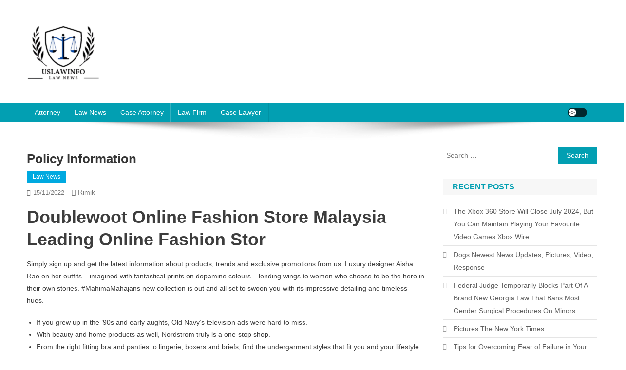

--- FILE ---
content_type: text/html; charset=UTF-8
request_url: http://uslawinfo.xyz/policy-information.html
body_size: 19650
content:
<!doctype html><html lang="en-US" prefix="og: https://ogp.me/ns#"><head><script data-no-optimize="1">var litespeed_docref=sessionStorage.getItem("litespeed_docref");litespeed_docref&&(Object.defineProperty(document,"referrer",{get:function(){return litespeed_docref}}),sessionStorage.removeItem("litespeed_docref"));</script> <meta charset="UTF-8"><meta name="viewport" content="width=device-width, initial-scale=1"><link rel="profile" href="http://gmpg.org/xfn/11"><title>Policy Information - UL</title><meta name="description" content="Simply sign up and get the latest information about products, trends and exclusive promotions from us. Luxury designer Aisha Rao on her outfits – imagined"/><meta name="robots" content="index, follow, max-snippet:-1, max-video-preview:-1, max-image-preview:large"/><link rel="canonical" href="https://uslawinfo.xyz/policy-information.html" /><meta property="og:locale" content="en_US" /><meta property="og:type" content="article" /><meta property="og:title" content="Policy Information - UL" /><meta property="og:description" content="Simply sign up and get the latest information about products, trends and exclusive promotions from us. Luxury designer Aisha Rao on her outfits – imagined" /><meta property="og:url" content="https://uslawinfo.xyz/policy-information.html" /><meta property="og:site_name" content="UL" /><meta property="article:tag" content="information" /><meta property="article:tag" content="policy" /><meta property="article:section" content="Law News" /><meta property="article:published_time" content="2022-11-15T17:09:00+07:00" /><meta name="twitter:card" content="summary_large_image" /><meta name="twitter:title" content="Policy Information - UL" /><meta name="twitter:description" content="Simply sign up and get the latest information about products, trends and exclusive promotions from us. Luxury designer Aisha Rao on her outfits – imagined" /><meta name="twitter:label1" content="Written by" /><meta name="twitter:data1" content="rimik" /><meta name="twitter:label2" content="Time to read" /><meta name="twitter:data2" content="3 minutes" /> <script type="application/ld+json" class="rank-math-schema-pro">{"@context":"https://schema.org","@graph":[{"@type":["Person","Organization"],"@id":"https://uslawinfo.xyz/#person","name":"GH","logo":{"@type":"ImageObject","@id":"https://uslawinfo.xyz/#logo","url":"https://uslawinfo.xyz/wp-content/uploads/2024/08/cropped-Ungu_Creative_Toko_Pakaian_Logo-removebg-preview-150x131.png","contentUrl":"https://uslawinfo.xyz/wp-content/uploads/2024/08/cropped-Ungu_Creative_Toko_Pakaian_Logo-removebg-preview-150x131.png","caption":"GH","inLanguage":"en-US"},"image":{"@type":"ImageObject","@id":"https://uslawinfo.xyz/#logo","url":"https://uslawinfo.xyz/wp-content/uploads/2024/08/cropped-Ungu_Creative_Toko_Pakaian_Logo-removebg-preview-150x131.png","contentUrl":"https://uslawinfo.xyz/wp-content/uploads/2024/08/cropped-Ungu_Creative_Toko_Pakaian_Logo-removebg-preview-150x131.png","caption":"GH","inLanguage":"en-US"}},{"@type":"WebSite","@id":"https://uslawinfo.xyz/#website","url":"https://uslawinfo.xyz","name":"GH","publisher":{"@id":"https://uslawinfo.xyz/#person"},"inLanguage":"en-US"},{"@type":"BreadcrumbList","@id":"https://uslawinfo.xyz/policy-information.html#breadcrumb","itemListElement":[{"@type":"ListItem","position":"1","item":{"@id":"https://uslawinfo.xyz","name":"Home"}},{"@type":"ListItem","position":"2","item":{"@id":"https://uslawinfo.xyz/category/law-news","name":"Law News"}},{"@type":"ListItem","position":"3","item":{"@id":"https://uslawinfo.xyz/policy-information.html","name":"Policy Information"}}]},{"@type":"WebPage","@id":"https://uslawinfo.xyz/policy-information.html#webpage","url":"https://uslawinfo.xyz/policy-information.html","name":"Policy Information - UL","datePublished":"2022-11-15T17:09:00+07:00","dateModified":"2022-11-15T17:09:00+07:00","isPartOf":{"@id":"https://uslawinfo.xyz/#website"},"inLanguage":"en-US","breadcrumb":{"@id":"https://uslawinfo.xyz/policy-information.html#breadcrumb"}},{"@type":"Person","@id":"https://uslawinfo.xyz/author/rimik","name":"rimik","url":"https://uslawinfo.xyz/author/rimik","image":{"@type":"ImageObject","@id":"https://secure.gravatar.com/avatar/878a048e06d6d0503f84665fd4e01679193a59026490fe7af11df282fef1c053?s=96&amp;d=mm&amp;r=g","url":"https://secure.gravatar.com/avatar/878a048e06d6d0503f84665fd4e01679193a59026490fe7af11df282fef1c053?s=96&amp;d=mm&amp;r=g","caption":"rimik","inLanguage":"en-US"},"sameAs":["https://uslawinfo.xyz/"]},{"@type":"BlogPosting","headline":"Policy Information - UL","datePublished":"2022-11-15T17:09:00+07:00","dateModified":"2022-11-15T17:09:00+07:00","articleSection":"Law News","author":{"@id":"https://uslawinfo.xyz/author/rimik","name":"rimik"},"publisher":{"@id":"https://uslawinfo.xyz/#person"},"description":"Simply sign up and get the latest information about products, trends and exclusive promotions from us. Luxury designer Aisha Rao on her outfits \u2013 imagined","name":"Policy Information - UL","@id":"https://uslawinfo.xyz/policy-information.html#richSnippet","isPartOf":{"@id":"https://uslawinfo.xyz/policy-information.html#webpage"},"inLanguage":"en-US","mainEntityOfPage":{"@id":"https://uslawinfo.xyz/policy-information.html#webpage"}}]}</script> <link rel='dns-prefetch' href='//fonts.googleapis.com' /><link rel="alternate" type="application/rss+xml" title="UL &raquo; Feed" href="https://uslawinfo.xyz/feed" /><link rel="alternate" title="oEmbed (JSON)" type="application/json+oembed" href="https://uslawinfo.xyz/wp-json/oembed/1.0/embed?url=https%3A%2F%2Fuslawinfo.xyz%2Fpolicy-information.html" /><link rel="alternate" title="oEmbed (XML)" type="text/xml+oembed" href="https://uslawinfo.xyz/wp-json/oembed/1.0/embed?url=https%3A%2F%2Fuslawinfo.xyz%2Fpolicy-information.html&#038;format=xml" /><style id='wp-img-auto-sizes-contain-inline-css' type='text/css'>img:is([sizes=auto i],[sizes^="auto," i]){contain-intrinsic-size:3000px 1500px}
/*# sourceURL=wp-img-auto-sizes-contain-inline-css */</style><link data-optimized="2" rel="stylesheet" href="https://uslawinfo.xyz/wp-content/litespeed/css/febd1f705f45d9dabb40b3b339d7c934.css?ver=622a9" /><style id='wp-emoji-styles-inline-css' type='text/css'>img.wp-smiley, img.emoji {
		display: inline !important;
		border: none !important;
		box-shadow: none !important;
		height: 1em !important;
		width: 1em !important;
		margin: 0 0.07em !important;
		vertical-align: -0.1em !important;
		background: none !important;
		padding: 0 !important;
	}
/*# sourceURL=wp-emoji-styles-inline-css */</style><style id='wp-block-tag-cloud-inline-css' type='text/css'>.wp-block-tag-cloud{box-sizing:border-box}.wp-block-tag-cloud.aligncenter{justify-content:center;text-align:center}.wp-block-tag-cloud a{display:inline-block;margin-right:5px}.wp-block-tag-cloud span{display:inline-block;margin-left:5px;text-decoration:none}:root :where(.wp-block-tag-cloud.is-style-outline){display:flex;flex-wrap:wrap;gap:1ch}:root :where(.wp-block-tag-cloud.is-style-outline a){border:1px solid;font-size:unset!important;margin-right:0;padding:1ch 2ch;text-decoration:none!important}
/*# sourceURL=http://uslawinfo.xyz/wp-includes/blocks/tag-cloud/style.min.css */</style><style id='global-styles-inline-css' type='text/css'>:root{--wp--preset--aspect-ratio--square: 1;--wp--preset--aspect-ratio--4-3: 4/3;--wp--preset--aspect-ratio--3-4: 3/4;--wp--preset--aspect-ratio--3-2: 3/2;--wp--preset--aspect-ratio--2-3: 2/3;--wp--preset--aspect-ratio--16-9: 16/9;--wp--preset--aspect-ratio--9-16: 9/16;--wp--preset--color--black: #000000;--wp--preset--color--cyan-bluish-gray: #abb8c3;--wp--preset--color--white: #ffffff;--wp--preset--color--pale-pink: #f78da7;--wp--preset--color--vivid-red: #cf2e2e;--wp--preset--color--luminous-vivid-orange: #ff6900;--wp--preset--color--luminous-vivid-amber: #fcb900;--wp--preset--color--light-green-cyan: #7bdcb5;--wp--preset--color--vivid-green-cyan: #00d084;--wp--preset--color--pale-cyan-blue: #8ed1fc;--wp--preset--color--vivid-cyan-blue: #0693e3;--wp--preset--color--vivid-purple: #9b51e0;--wp--preset--gradient--vivid-cyan-blue-to-vivid-purple: linear-gradient(135deg,rgb(6,147,227) 0%,rgb(155,81,224) 100%);--wp--preset--gradient--light-green-cyan-to-vivid-green-cyan: linear-gradient(135deg,rgb(122,220,180) 0%,rgb(0,208,130) 100%);--wp--preset--gradient--luminous-vivid-amber-to-luminous-vivid-orange: linear-gradient(135deg,rgb(252,185,0) 0%,rgb(255,105,0) 100%);--wp--preset--gradient--luminous-vivid-orange-to-vivid-red: linear-gradient(135deg,rgb(255,105,0) 0%,rgb(207,46,46) 100%);--wp--preset--gradient--very-light-gray-to-cyan-bluish-gray: linear-gradient(135deg,rgb(238,238,238) 0%,rgb(169,184,195) 100%);--wp--preset--gradient--cool-to-warm-spectrum: linear-gradient(135deg,rgb(74,234,220) 0%,rgb(151,120,209) 20%,rgb(207,42,186) 40%,rgb(238,44,130) 60%,rgb(251,105,98) 80%,rgb(254,248,76) 100%);--wp--preset--gradient--blush-light-purple: linear-gradient(135deg,rgb(255,206,236) 0%,rgb(152,150,240) 100%);--wp--preset--gradient--blush-bordeaux: linear-gradient(135deg,rgb(254,205,165) 0%,rgb(254,45,45) 50%,rgb(107,0,62) 100%);--wp--preset--gradient--luminous-dusk: linear-gradient(135deg,rgb(255,203,112) 0%,rgb(199,81,192) 50%,rgb(65,88,208) 100%);--wp--preset--gradient--pale-ocean: linear-gradient(135deg,rgb(255,245,203) 0%,rgb(182,227,212) 50%,rgb(51,167,181) 100%);--wp--preset--gradient--electric-grass: linear-gradient(135deg,rgb(202,248,128) 0%,rgb(113,206,126) 100%);--wp--preset--gradient--midnight: linear-gradient(135deg,rgb(2,3,129) 0%,rgb(40,116,252) 100%);--wp--preset--font-size--small: 13px;--wp--preset--font-size--medium: 20px;--wp--preset--font-size--large: 36px;--wp--preset--font-size--x-large: 42px;--wp--preset--spacing--20: 0.44rem;--wp--preset--spacing--30: 0.67rem;--wp--preset--spacing--40: 1rem;--wp--preset--spacing--50: 1.5rem;--wp--preset--spacing--60: 2.25rem;--wp--preset--spacing--70: 3.38rem;--wp--preset--spacing--80: 5.06rem;--wp--preset--shadow--natural: 6px 6px 9px rgba(0, 0, 0, 0.2);--wp--preset--shadow--deep: 12px 12px 50px rgba(0, 0, 0, 0.4);--wp--preset--shadow--sharp: 6px 6px 0px rgba(0, 0, 0, 0.2);--wp--preset--shadow--outlined: 6px 6px 0px -3px rgb(255, 255, 255), 6px 6px rgb(0, 0, 0);--wp--preset--shadow--crisp: 6px 6px 0px rgb(0, 0, 0);}:where(.is-layout-flex){gap: 0.5em;}:where(.is-layout-grid){gap: 0.5em;}body .is-layout-flex{display: flex;}.is-layout-flex{flex-wrap: wrap;align-items: center;}.is-layout-flex > :is(*, div){margin: 0;}body .is-layout-grid{display: grid;}.is-layout-grid > :is(*, div){margin: 0;}:where(.wp-block-columns.is-layout-flex){gap: 2em;}:where(.wp-block-columns.is-layout-grid){gap: 2em;}:where(.wp-block-post-template.is-layout-flex){gap: 1.25em;}:where(.wp-block-post-template.is-layout-grid){gap: 1.25em;}.has-black-color{color: var(--wp--preset--color--black) !important;}.has-cyan-bluish-gray-color{color: var(--wp--preset--color--cyan-bluish-gray) !important;}.has-white-color{color: var(--wp--preset--color--white) !important;}.has-pale-pink-color{color: var(--wp--preset--color--pale-pink) !important;}.has-vivid-red-color{color: var(--wp--preset--color--vivid-red) !important;}.has-luminous-vivid-orange-color{color: var(--wp--preset--color--luminous-vivid-orange) !important;}.has-luminous-vivid-amber-color{color: var(--wp--preset--color--luminous-vivid-amber) !important;}.has-light-green-cyan-color{color: var(--wp--preset--color--light-green-cyan) !important;}.has-vivid-green-cyan-color{color: var(--wp--preset--color--vivid-green-cyan) !important;}.has-pale-cyan-blue-color{color: var(--wp--preset--color--pale-cyan-blue) !important;}.has-vivid-cyan-blue-color{color: var(--wp--preset--color--vivid-cyan-blue) !important;}.has-vivid-purple-color{color: var(--wp--preset--color--vivid-purple) !important;}.has-black-background-color{background-color: var(--wp--preset--color--black) !important;}.has-cyan-bluish-gray-background-color{background-color: var(--wp--preset--color--cyan-bluish-gray) !important;}.has-white-background-color{background-color: var(--wp--preset--color--white) !important;}.has-pale-pink-background-color{background-color: var(--wp--preset--color--pale-pink) !important;}.has-vivid-red-background-color{background-color: var(--wp--preset--color--vivid-red) !important;}.has-luminous-vivid-orange-background-color{background-color: var(--wp--preset--color--luminous-vivid-orange) !important;}.has-luminous-vivid-amber-background-color{background-color: var(--wp--preset--color--luminous-vivid-amber) !important;}.has-light-green-cyan-background-color{background-color: var(--wp--preset--color--light-green-cyan) !important;}.has-vivid-green-cyan-background-color{background-color: var(--wp--preset--color--vivid-green-cyan) !important;}.has-pale-cyan-blue-background-color{background-color: var(--wp--preset--color--pale-cyan-blue) !important;}.has-vivid-cyan-blue-background-color{background-color: var(--wp--preset--color--vivid-cyan-blue) !important;}.has-vivid-purple-background-color{background-color: var(--wp--preset--color--vivid-purple) !important;}.has-black-border-color{border-color: var(--wp--preset--color--black) !important;}.has-cyan-bluish-gray-border-color{border-color: var(--wp--preset--color--cyan-bluish-gray) !important;}.has-white-border-color{border-color: var(--wp--preset--color--white) !important;}.has-pale-pink-border-color{border-color: var(--wp--preset--color--pale-pink) !important;}.has-vivid-red-border-color{border-color: var(--wp--preset--color--vivid-red) !important;}.has-luminous-vivid-orange-border-color{border-color: var(--wp--preset--color--luminous-vivid-orange) !important;}.has-luminous-vivid-amber-border-color{border-color: var(--wp--preset--color--luminous-vivid-amber) !important;}.has-light-green-cyan-border-color{border-color: var(--wp--preset--color--light-green-cyan) !important;}.has-vivid-green-cyan-border-color{border-color: var(--wp--preset--color--vivid-green-cyan) !important;}.has-pale-cyan-blue-border-color{border-color: var(--wp--preset--color--pale-cyan-blue) !important;}.has-vivid-cyan-blue-border-color{border-color: var(--wp--preset--color--vivid-cyan-blue) !important;}.has-vivid-purple-border-color{border-color: var(--wp--preset--color--vivid-purple) !important;}.has-vivid-cyan-blue-to-vivid-purple-gradient-background{background: var(--wp--preset--gradient--vivid-cyan-blue-to-vivid-purple) !important;}.has-light-green-cyan-to-vivid-green-cyan-gradient-background{background: var(--wp--preset--gradient--light-green-cyan-to-vivid-green-cyan) !important;}.has-luminous-vivid-amber-to-luminous-vivid-orange-gradient-background{background: var(--wp--preset--gradient--luminous-vivid-amber-to-luminous-vivid-orange) !important;}.has-luminous-vivid-orange-to-vivid-red-gradient-background{background: var(--wp--preset--gradient--luminous-vivid-orange-to-vivid-red) !important;}.has-very-light-gray-to-cyan-bluish-gray-gradient-background{background: var(--wp--preset--gradient--very-light-gray-to-cyan-bluish-gray) !important;}.has-cool-to-warm-spectrum-gradient-background{background: var(--wp--preset--gradient--cool-to-warm-spectrum) !important;}.has-blush-light-purple-gradient-background{background: var(--wp--preset--gradient--blush-light-purple) !important;}.has-blush-bordeaux-gradient-background{background: var(--wp--preset--gradient--blush-bordeaux) !important;}.has-luminous-dusk-gradient-background{background: var(--wp--preset--gradient--luminous-dusk) !important;}.has-pale-ocean-gradient-background{background: var(--wp--preset--gradient--pale-ocean) !important;}.has-electric-grass-gradient-background{background: var(--wp--preset--gradient--electric-grass) !important;}.has-midnight-gradient-background{background: var(--wp--preset--gradient--midnight) !important;}.has-small-font-size{font-size: var(--wp--preset--font-size--small) !important;}.has-medium-font-size{font-size: var(--wp--preset--font-size--medium) !important;}.has-large-font-size{font-size: var(--wp--preset--font-size--large) !important;}.has-x-large-font-size{font-size: var(--wp--preset--font-size--x-large) !important;}
/*# sourceURL=global-styles-inline-css */</style><style id='classic-theme-styles-inline-css' type='text/css'>/*! This file is auto-generated */
.wp-block-button__link{color:#fff;background-color:#32373c;border-radius:9999px;box-shadow:none;text-decoration:none;padding:calc(.667em + 2px) calc(1.333em + 2px);font-size:1.125em}.wp-block-file__button{background:#32373c;color:#fff;text-decoration:none}
/*# sourceURL=/wp-includes/css/classic-themes.min.css */</style> <script type="litespeed/javascript" data-src="http://uslawinfo.xyz/wp-includes/js/jquery/jquery.min.js?ver=3.7.1" id="jquery-core-js"></script> <link rel="https://api.w.org/" href="https://uslawinfo.xyz/wp-json/" /><link rel="alternate" title="JSON" type="application/json" href="https://uslawinfo.xyz/wp-json/wp/v2/posts/32856" /><link rel="EditURI" type="application/rsd+xml" title="RSD" href="https://uslawinfo.xyz/xmlrpc.php?rsd" /><meta name="generator" content="WordPress 6.9" /><link rel='shortlink' href='https://uslawinfo.xyz/?p=32856' /><link rel='dns-prefetch' href='https://i0.wp.com/'><link rel='preconnect' href='https://i0.wp.com/' crossorigin><link rel='dns-prefetch' href='https://i1.wp.com/'><link rel='preconnect' href='https://i1.wp.com/' crossorigin><link rel='dns-prefetch' href='https://i2.wp.com/'><link rel='preconnect' href='https://i2.wp.com/' crossorigin><link rel='dns-prefetch' href='https://i3.wp.com/'><link rel='preconnect' href='https://i3.wp.com/' crossorigin><link rel="icon" href="https://uslawinfo.xyz/wp-content/uploads/2024/08/cropped-Ungu_Creative_Toko_Pakaian_Logo-removebg-preview-150x131.png" sizes="32x32" /><link rel="icon" href="https://uslawinfo.xyz/wp-content/uploads/2024/08/cropped-Ungu_Creative_Toko_Pakaian_Logo-removebg-preview.png" sizes="192x192" /><link rel="apple-touch-icon" href="https://uslawinfo.xyz/wp-content/uploads/2024/08/cropped-Ungu_Creative_Toko_Pakaian_Logo-removebg-preview.png" /><meta name="msapplication-TileImage" content="https://uslawinfo.xyz/wp-content/uploads/2024/08/cropped-Ungu_Creative_Toko_Pakaian_Logo-removebg-preview.png" />
<style type="text/css">.category-button.np-cat-68 a{background:#00a9e0}.category-button.np-cat-68 a:hover{background:#0077ae}.np-block-title .np-cat-68{color:#00a9e0}.category-button.np-cat-671 a{background:#00a9e0}.category-button.np-cat-671 a:hover{background:#0077ae}.np-block-title .np-cat-671{color:#00a9e0}.category-button.np-cat-1079 a{background:#00a9e0}.category-button.np-cat-1079 a:hover{background:#0077ae}.np-block-title .np-cat-1079{color:#00a9e0}.category-button.np-cat-1962 a{background:#00a9e0}.category-button.np-cat-1962 a:hover{background:#0077ae}.np-block-title .np-cat-1962{color:#00a9e0}.category-button.np-cat-759 a{background:#00a9e0}.category-button.np-cat-759 a:hover{background:#0077ae}.np-block-title .np-cat-759{color:#00a9e0}.category-button.np-cat-148 a{background:#00a9e0}.category-button.np-cat-148 a:hover{background:#0077ae}.np-block-title .np-cat-148{color:#00a9e0}.category-button.np-cat-1704 a{background:#00a9e0}.category-button.np-cat-1704 a:hover{background:#0077ae}.np-block-title .np-cat-1704{color:#00a9e0}.category-button.np-cat-158 a{background:#00a9e0}.category-button.np-cat-158 a:hover{background:#0077ae}.np-block-title .np-cat-158{color:#00a9e0}.navigation .nav-links a,.bttn,button,input[type='button'],input[type='reset'],input[type='submit'],.navigation .nav-links a:hover,.bttn:hover,button,input[type='button']:hover,input[type='reset']:hover,input[type='submit']:hover,.widget_search .search-submit,.edit-link .post-edit-link,.reply .comment-reply-link,.np-top-header-wrap,.np-header-menu-wrapper,#site-navigation ul.sub-menu,#site-navigation ul.children,.np-header-menu-wrapper::before,.np-header-menu-wrapper::after,.np-header-search-wrapper .search-form-main .search-submit,.news_portal_slider .lSAction > a:hover,.news_portal_default_tabbed ul.widget-tabs li,.np-full-width-title-nav-wrap .carousel-nav-action .carousel-controls:hover,.news_portal_social_media .social-link a,.np-archive-more .np-button:hover,.error404 .page-title,#np-scrollup,.news_portal_featured_slider .slider-posts .lSAction > a:hover,div.wpforms-container-full .wpforms-form input[type='submit'],div.wpforms-container-full .wpforms-form button[type='submit'],div.wpforms-container-full .wpforms-form .wpforms-page-button,div.wpforms-container-full .wpforms-form input[type='submit']:hover,div.wpforms-container-full .wpforms-form button[type='submit']:hover,div.wpforms-container-full .wpforms-form .wpforms-page-button:hover,.widget.widget_tag_cloud a:hover{background:#029FB2}
.home .np-home-icon a,.np-home-icon a:hover,#site-navigation ul li:hover > a,#site-navigation ul li.current-menu-item > a,#site-navigation ul li.current_page_item > a,#site-navigation ul li.current-menu-ancestor > a,#site-navigation ul li.focus > a,.news_portal_default_tabbed ul.widget-tabs li.ui-tabs-active,.news_portal_default_tabbed ul.widget-tabs li:hover,.menu-toggle:hover,.menu-toggle:focus{background:#006d80}
.np-header-menu-block-wrap::before,.np-header-menu-block-wrap::after{border-right-color:#006d80}
a,a:hover,a:focus,a:active,.widget a:hover,.widget a:hover::before,.widget li:hover::before,.entry-footer a:hover,.comment-author .fn .url:hover,#cancel-comment-reply-link,#cancel-comment-reply-link:before,.logged-in-as a,.np-slide-content-wrap .post-title a:hover,#top-footer .widget a:hover,#top-footer .widget a:hover:before,#top-footer .widget li:hover:before,.news_portal_featured_posts .np-single-post .np-post-content .np-post-title a:hover,.news_portal_fullwidth_posts .np-single-post .np-post-title a:hover,.news_portal_block_posts .layout3 .np-primary-block-wrap .np-single-post .np-post-title a:hover,.news_portal_featured_posts .layout2 .np-single-post-wrap .np-post-content .np-post-title a:hover,.np-block-title,.widget-title,.page-header .page-title,.np-related-title,.np-post-meta span:hover,.np-post-meta span a:hover,.news_portal_featured_posts .layout2 .np-single-post-wrap .np-post-content .np-post-meta span:hover,.news_portal_featured_posts .layout2 .np-single-post-wrap .np-post-content .np-post-meta span a:hover,.np-post-title.small-size a:hover,#footer-navigation ul li a:hover,.entry-title a:hover,.entry-meta span a:hover,.entry-meta span:hover,.np-post-meta span:hover,.np-post-meta span a:hover,.news_portal_featured_posts .np-single-post-wrap .np-post-content .np-post-meta span:hover,.news_portal_featured_posts .np-single-post-wrap .np-post-content .np-post-meta span a:hover,.news_portal_featured_slider .featured-posts .np-single-post .np-post-content .np-post-title a:hover,.news-portal-search-results-wrap .news-portal-search-article-item .news-portal-search-post-element .posted-on:hover a,.news-portal-search-results-wrap .news-portal-search-article-item .news-portal-search-post-element .posted-on:hover:before,.news-portal-search-results-wrap .news-portal-search-article-item .news-portal-search-post-element .news-portal-search-post-title a:hover,.np-block-title,.widget-title,.page-header .page-title,.np-related-title,.widget_block .wp-block-group__inner-container > h1,.widget_block .wp-block-group__inner-container > h2,.widget_block .wp-block-group__inner-container > h3,.widget_block .wp-block-group__inner-container > h4,.widget_block .wp-block-group__inner-container > h5,.widget_block .wp-block-group__inner-container > h6{color:#029FB2}
.site-mode--dark .news_portal_featured_posts .np-single-post-wrap .np-post-content .np-post-title a:hover,.site-mode--dark .np-post-title.large-size a:hover,.site-mode--dark .np-post-title.small-size a:hover,.site-mode--dark .news-ticker-title>a:hover,.site-mode--dark .np-archive-post-content-wrapper .entry-title a:hover,.site-mode--dark h1.entry-title:hover,.site-mode--dark .news_portal_block_posts .layout4 .np-post-title a:hover{color:#029FB2}
.navigation .nav-links a,.bttn,button,input[type='button'],input[type='reset'],input[type='submit'],.widget_search .search-submit,.np-archive-more .np-button:hover,.widget.widget_tag_cloud a:hover{border-color:#029FB2}
.comment-list .comment-body,.np-header-search-wrapper .search-form-main{border-top-color:#029FB2}
.np-header-search-wrapper .search-form-main:before{border-bottom-color:#029FB2}
@media (max-width:768px){#site-navigation,.main-small-navigation li.current-menu-item > .sub-toggle i{background:#029FB2 !important}}
.news-portal-wave .np-rect,.news-portal-three-bounce .np-child,.news-portal-folding-cube .np-cube:before{background-color:#029FB2}
.site-title,.site-description{position:absolute;clip:rect(1px,1px,1px,1px)}</style></head><body class="wp-singular post-template-default single single-post postid-32856 single-format-standard wp-custom-logo wp-theme-news-portal right-sidebar fullwidth_layout site-mode--light"><div id="page" class="site"><a class="skip-link screen-reader-text" href="#content">Skip to content</a><header id="masthead" class="site-header" role="banner"><div class="np-logo-section-wrapper"><div class="mt-container"><div class="site-branding"><a href="https://uslawinfo.xyz/" class="custom-logo-link" rel="home"><img data-lazyloaded="1" src="[data-uri]" width="152" height="131" data-src="https://uslawinfo.xyz/wp-content/uploads/2024/08/cropped-Ungu_Creative_Toko_Pakaian_Logo-removebg-preview.png" class="custom-logo" alt="UL" decoding="async" /></a><p class="site-title"><a href="https://uslawinfo.xyz/" rel="home">UL</a></p><p class="site-description">Law News</p></div><div class="np-header-ads-area"></div></div></div><div id="np-menu-wrap" class="np-header-menu-wrapper"><div class="np-header-menu-block-wrap"><div class="mt-container"><div class="mt-header-menu-wrap">
<a href="javascript:void(0)" class="menu-toggle hide"><i class="fa fa-navicon"> </i> </a><nav id="site-navigation" class="main-navigation" role="navigation"><div class="menu-secondary-menu-container"><ul id="primary-menu" class="menu"><li id="menu-item-34049" class="menu-item menu-item-type-taxonomy menu-item-object-category menu-item-34049"><a href="https://uslawinfo.xyz/category/attorney">Attorney</a></li><li id="menu-item-34050" class="menu-item menu-item-type-taxonomy menu-item-object-category current-post-ancestor current-menu-parent current-post-parent menu-item-34050"><a href="https://uslawinfo.xyz/category/law-news">Law News</a></li><li id="menu-item-34051" class="menu-item menu-item-type-taxonomy menu-item-object-category menu-item-34051"><a href="https://uslawinfo.xyz/category/case-attorney">Case Attorney</a></li><li id="menu-item-34052" class="menu-item menu-item-type-taxonomy menu-item-object-category menu-item-34052"><a href="https://uslawinfo.xyz/category/law-firm">Law Firm</a></li><li id="menu-item-34053" class="menu-item menu-item-type-taxonomy menu-item-object-category menu-item-34053"><a href="https://uslawinfo.xyz/category/case-lawyer">Case Lawyer</a></li></ul></div></nav></div><div class="np-icon-elements-wrapper"><div id="np-site-mode-wrap" class="np-icon-elements">
<a id="mode-switcher" class="light-mode" data-site-mode="light-mode" href="#">
<span class="site-mode-icon">site mode button</span>
</a></div></div></div></div></div></header><div id="content" class="site-content"><div class="mt-container"><div class="mt-single-content-wrapper"><div id="primary" class="content-area"><main id="main" class="site-main" role="main"><article id="post-32856" class="post-32856 post type-post status-publish format-standard hentry category-law-news tag-information tag-policy"><div class="np-article-thumb"></div><header class="entry-header"><h1 class="entry-title">Policy Information</h1><div class="post-cats-list">
<span class="category-button np-cat-148"><a href="https://uslawinfo.xyz/category/law-news">Law News</a></span></div><div class="entry-meta">
<span class="posted-on"><a href="https://uslawinfo.xyz/policy-information.html" rel="bookmark"><time class="entry-date published updated" datetime="2022-11-15T17:09:00+07:00">15/11/2022</time></a></span><span class="byline"><span class="author vcard"><a class="url fn n" href="https://uslawinfo.xyz/author/rimik">rimik</a></span></span></div></header><div class="entry-content"><h1>Doublewoot Online Fashion Store Malaysia Leading Online Fashion Stor</h1><p>Simply sign up and get the latest information about products, trends and exclusive promotions from us. Luxury designer Aisha Rao on her outfits – imagined with fantastical prints on dopamine colours – lending wings to women who choose to be the hero in their own stories. #MahimaMahajans new collection is out and all set to swoon you with its impressive detailing and timeless hues.</p><ul><li>If you grew up in the ’90s and early aughts, Old Navy’s television ads were hard to miss.</li><li>With beauty and home products as well, Nordstrom truly is a one-stop shop.</li><li>From the right fitting bra and panties to lingerie, boxers and briefs, find the undergarment styles that fit you and your lifestyle on Superbalist.com.</li><li>This goes hand in hand with the increasing demand for personalization.</li><li>You can filter your searches by category, size, color, and brand, then further sort your search by price point, sale, or newest pieces.</li></ul><p>You can find pieces like a red houndstooth coat, sophisticated high-waist trousers, casual hoodies, jeans, and more. The New Arrivals are priced between $40 and $60, and sale prices dip into the teens and $20s. To help you navigate these turbulent times, we’ve created the big list of our fav online clothing stores for budget fashionistas. It’s basically a done-up Camping World, sans most of the equipment and gear, and with more tailored fits.</p><p>With just one click you can reduce the energy used by this website. We&#8217;ll dim the screen throughout the website and remove images where possible for a lighter, faster experience. Barry Samaha is the former style commerce editor at Esquire, where he covered all things fashion and grooming.</p><p>Bonus points if it’s a social media influencer they already trust. Whether you love full, glamorous looks or prefer to keep it dewy and natural, our wide collection of beauty products has everything you need including fragrances, make-up, haircare, and skincare. As a Dubai online shopping site that believes that beauty is more than skin deep, we work hard to make you look and feel your best.</p><p>The fashion ecommerce industry is a highly competitive space where stores will try various marketing methods to stand out. Purchasing habits are also shifting off <a href="https://fashiononly.top" target="_blank" rel="noopener">Fashion &#038; Online Shop</a> the back of the pandemic. Some 65% of customers plan to purchase more durable fashion items, with 71% planning to keep the items they already have for longer.</p><h3>Fashion by Price</h3><p>I just bought a cute pair of matching PJs, and they are the comfiest ones I’ve ever owned. By signing up for email, you agree to Fashion Nova&#8217;s Terms of Service and Privacy Policy. By signing up via text, you agree to receive recurring automated promotional and personalized marketing text messages (e.g. cart reminders) from Fashion Nova at the cell number used when signing up. If you liked this post on online fashion retailers, you’ll love our post on stores with free shipping and returns. You can shop collections for talls, petites, plus, and maternity. Though some lean towards the younger set, you can definitely find appropriate pieces for any age.</p><h3>What is fashion ecommerce?</h3><p>Browse our kidswear collection to buy kids clothing in Dubai for all ages, from newborns to teens. T-shirts, jerseys, cardigans, rompers, jeans, leggings, jeans, jackets, shorts, skirts, sets&#8230; We have you covered with  a huge selection of kids&#8217; clothing in the United Arab Emirates. Shop kids&#8217; clothing in the UAE and enjoy the best Dubai and Abu Dhabi online shopping, every time. Shop active clothing and find all of your favourite brands, from Nike to adidas, adidas Originals, Puma, and many others. As your leading choice for sportswear, we have something for everyone, whether you&#8217;re off to yoga or taking to the football field.</p></div><footer class="entry-footer">
<span class="tags-links">Tagged <a href="https://uslawinfo.xyz/tag/information" rel="tag">information</a><a href="https://uslawinfo.xyz/tag/policy" rel="tag">policy</a></span></footer></article><nav class="navigation post-navigation" aria-label="Posts"><h2 class="screen-reader-text">Post navigation</h2><div class="nav-links"><div class="nav-previous"><a href="https://uslawinfo.xyz/google-pays-391-million-to-settle-location-tracking-lawsuits.html" rel="prev">Google Pays $391 Million To Settle Location-Tracking Lawsuits</a></div><div class="nav-next"><a href="https://uslawinfo.xyz/a-change-in-the-wayyou-see-your-health.html" rel="next">A change in the wayyou see your health.</a></div></div></nav><div class="np-related-section-wrapper"></div></main></div><aside id="secondary" class="widget-area" role="complementary"><section id="search-2" class="widget widget_search"><form role="search" method="get" class="search-form" action="https://uslawinfo.xyz/">
<label>
<span class="screen-reader-text">Search for:</span>
<input type="search" class="search-field" placeholder="Search &hellip;" value="" name="s" />
</label>
<input type="submit" class="search-submit" value="Search" /></form></section><section id="recent-posts-2" class="widget widget_recent_entries"><h4 class="widget-title">Recent Posts</h4><ul><li>
<a href="https://uslawinfo.xyz/the-xbox-360-store-will-close-july-2024-but-you-can-maintain-playing-your-favourite-video-games-xbox-wire.html">The Xbox 360 Store Will Close July 2024, But You Can Maintain Playing Your Favourite Video Games Xbox Wire</a></li><li>
<a href="https://uslawinfo.xyz/dogs-newest-news-updates-pictures-video-response.html">Dogs Newest News Updates, Pictures, Video, Response</a></li><li>
<a href="https://uslawinfo.xyz/federal-judge-temporarily-blocks-part-of-a-brand-new-georgia-law-that-bans-most-gender-surgical-procedures-on-minors.html">Federal Judge Temporarily Blocks Part Of A Brand New Georgia Law That Bans Most Gender Surgical Procedures On Minors</a></li><li>
<a href="https://uslawinfo.xyz/pictures-the-new-york-times.html">Pictures The New York Times</a></li><li>
<a href="https://uslawinfo.xyz/how-to-set-realistic-career-expectations.html">Tips for Overcoming Fear of Failure in Your Career</a></li></ul></section><section id="nav_menu-2" class="widget widget_nav_menu"><h4 class="widget-title">About Us</h4><div class="menu-about-us-container"><ul id="menu-about-us" class="menu"><li id="menu-item-10094" class="menu-item menu-item-type-post_type menu-item-object-page menu-item-10094"><a href="https://uslawinfo.xyz/sitemap">Sitemap</a></li><li id="menu-item-10095" class="menu-item menu-item-type-post_type menu-item-object-page menu-item-10095"><a href="https://uslawinfo.xyz/disclosure-policy">Disclosure Policy</a></li><li id="menu-item-10096" class="menu-item menu-item-type-post_type menu-item-object-page menu-item-10096"><a href="https://uslawinfo.xyz/contact-us">Contact Us</a></li></ul></div></section><section id="block-3" class="widget widget_block widget_tag_cloud"><p class="wp-block-tag-cloud"><a href="https://uslawinfo.xyz/tag/about" class="tag-cloud-link tag-link-583 tag-link-position-1" style="font-size: 14.754385964912pt;" aria-label="about (53 items)">about</a>
<a href="https://uslawinfo.xyz/tag/analysis" class="tag-cloud-link tag-link-282 tag-link-position-2" style="font-size: 8pt;" aria-label="analysis (14 items)">analysis</a>
<a href="https://uslawinfo.xyz/tag/attorney" class="tag-cloud-link tag-link-67 tag-link-position-3" style="font-size: 15.122807017544pt;" aria-label="attorney (57 items)">attorney</a>
<a href="https://uslawinfo.xyz/tag/attorneys" class="tag-cloud-link tag-link-84 tag-link-position-4" style="font-size: 11.438596491228pt;" aria-label="attorneys (28 items)">attorneys</a>
<a href="https://uslawinfo.xyz/tag/authorized" class="tag-cloud-link tag-link-75 tag-link-position-5" style="font-size: 8.9824561403509pt;" aria-label="authorized (17 items)">authorized</a>
<a href="https://uslawinfo.xyz/tag/automotive" class="tag-cloud-link tag-link-254 tag-link-position-6" style="font-size: 12.421052631579pt;" aria-label="automotive (34 items)">automotive</a>
<a href="https://uslawinfo.xyz/tag/basic" class="tag-cloud-link tag-link-73 tag-link-position-7" style="font-size: 8.2456140350877pt;" aria-label="basic (15 items)">basic</a>
<a href="https://uslawinfo.xyz/tag/business" class="tag-cloud-link tag-link-77 tag-link-position-8" style="font-size: 20.280701754386pt;" aria-label="business (150 items)">business</a>
<a href="https://uslawinfo.xyz/tag/college" class="tag-cloud-link tag-link-269 tag-link-position-9" style="font-size: 10.701754385965pt;" aria-label="college (24 items)">college</a>
<a href="https://uslawinfo.xyz/tag/companies" class="tag-cloud-link tag-link-606 tag-link-position-10" style="font-size: 8pt;" aria-label="companies (14 items)">companies</a>
<a href="https://uslawinfo.xyz/tag/division" class="tag-cloud-link tag-link-185 tag-link-position-11" style="font-size: 8.9824561403509pt;" aria-label="division (17 items)">division</a>
<a href="https://uslawinfo.xyz/tag/education" class="tag-cloud-link tag-link-186 tag-link-position-12" style="font-size: 13.40350877193pt;" aria-label="education (41 items)">education</a>
<a href="https://uslawinfo.xyz/tag/estate" class="tag-cloud-link tag-link-143 tag-link-position-13" style="font-size: 13.280701754386pt;" aria-label="estate (40 items)">estate</a>
<a href="https://uslawinfo.xyz/tag/fashion" class="tag-cloud-link tag-link-168 tag-link-position-14" style="font-size: 13.035087719298pt;" aria-label="fashion (38 items)">fashion</a>
<a href="https://uslawinfo.xyz/tag/health" class="tag-cloud-link tag-link-153 tag-link-position-15" style="font-size: 17.087719298246pt;" aria-label="health (83 items)">health</a>
<a href="https://uslawinfo.xyz/tag/house" class="tag-cloud-link tag-link-145 tag-link-position-16" style="font-size: 12.175438596491pt;" aria-label="house (32 items)">house</a>
<a href="https://uslawinfo.xyz/tag/improve" class="tag-cloud-link tag-link-162 tag-link-position-17" style="font-size: 8.9824561403509pt;" aria-label="improve (17 items)">improve</a>
<a href="https://uslawinfo.xyz/tag/improvement" class="tag-cloud-link tag-link-147 tag-link-position-18" style="font-size: 14.017543859649pt;" aria-label="improvement (46 items)">improvement</a>
<a href="https://uslawinfo.xyz/tag/india" class="tag-cloud-link tag-link-387 tag-link-position-19" style="font-size: 11.315789473684pt;" aria-label="india (27 items)">india</a>
<a href="https://uslawinfo.xyz/tag/indonesia" class="tag-cloud-link tag-link-107 tag-link-position-20" style="font-size: 9.4736842105263pt;" aria-label="indonesia (19 items)">indonesia</a>
<a href="https://uslawinfo.xyz/tag/information" class="tag-cloud-link tag-link-369 tag-link-position-21" style="font-size: 11.684210526316pt;" aria-label="information (29 items)">information</a>
<a href="https://uslawinfo.xyz/tag/institute" class="tag-cloud-link tag-link-155 tag-link-position-22" style="font-size: 8.2456140350877pt;" aria-label="institute (15 items)">institute</a>
<a href="https://uslawinfo.xyz/tag/international" class="tag-cloud-link tag-link-224 tag-link-position-23" style="font-size: 8pt;" aria-label="international (14 items)">international</a>
<a href="https://uslawinfo.xyz/tag/jewellery" class="tag-cloud-link tag-link-196 tag-link-position-24" style="font-size: 9.2280701754386pt;" aria-label="jewellery (18 items)">jewellery</a>
<a href="https://uslawinfo.xyz/tag/jewelry" class="tag-cloud-link tag-link-219 tag-link-position-25" style="font-size: 8.6140350877193pt;" aria-label="jewelry (16 items)">jewelry</a>
<a href="https://uslawinfo.xyz/tag/latest" class="tag-cloud-link tag-link-248 tag-link-position-26" style="font-size: 14.017543859649pt;" aria-label="latest (46 items)">latest</a>
<a href="https://uslawinfo.xyz/tag/lawyer" class="tag-cloud-link tag-link-98 tag-link-position-27" style="font-size: 22pt;" aria-label="lawyer (209 items)">lawyer</a>
<a href="https://uslawinfo.xyz/tag/legal" class="tag-cloud-link tag-link-72 tag-link-position-28" style="font-size: 17.824561403509pt;" aria-label="legal (95 items)">legal</a>
<a href="https://uslawinfo.xyz/tag/leisure" class="tag-cloud-link tag-link-311 tag-link-position-29" style="font-size: 12.666666666667pt;" aria-label="leisure (35 items)">leisure</a>
<a href="https://uslawinfo.xyz/tag/market" class="tag-cloud-link tag-link-284 tag-link-position-30" style="font-size: 9.4736842105263pt;" aria-label="market (19 items)">market</a>
<a href="https://uslawinfo.xyz/tag/newest" class="tag-cloud-link tag-link-126 tag-link-position-31" style="font-size: 12.298245614035pt;" aria-label="newest (33 items)">newest</a>
<a href="https://uslawinfo.xyz/tag/office" class="tag-cloud-link tag-link-122 tag-link-position-32" style="font-size: 8.6140350877193pt;" aria-label="office (16 items)">office</a>
<a href="https://uslawinfo.xyz/tag/online" class="tag-cloud-link tag-link-149 tag-link-position-33" style="font-size: 15.614035087719pt;" aria-label="online (62 items)">online</a>
<a href="https://uslawinfo.xyz/tag/professionals" class="tag-cloud-link tag-link-96 tag-link-position-34" style="font-size: 8pt;" aria-label="professionals (14 items)">professionals</a>
<a href="https://uslawinfo.xyz/tag/reasons" class="tag-cloud-link tag-link-1348 tag-link-position-35" style="font-size: 12.052631578947pt;" aria-label="reasons (31 items)">reasons</a>
<a href="https://uslawinfo.xyz/tag/school" class="tag-cloud-link tag-link-192 tag-link-position-36" style="font-size: 9.4736842105263pt;" aria-label="school (19 items)">school</a>
<a href="https://uslawinfo.xyz/tag/state" class="tag-cloud-link tag-link-88 tag-link-position-37" style="font-size: 9.4736842105263pt;" aria-label="state (19 items)">state</a>
<a href="https://uslawinfo.xyz/tag/technology" class="tag-cloud-link tag-link-157 tag-link-position-38" style="font-size: 17.333333333333pt;" aria-label="technology (87 items)">technology</a>
<a href="https://uslawinfo.xyz/tag/these" class="tag-cloud-link tag-link-164 tag-link-position-39" style="font-size: 12.052631578947pt;" aria-label="these (31 items)">these</a>
<a href="https://uslawinfo.xyz/tag/travel" class="tag-cloud-link tag-link-242 tag-link-position-40" style="font-size: 14.140350877193pt;" aria-label="travel (47 items)">travel</a>
<a href="https://uslawinfo.xyz/tag/university" class="tag-cloud-link tag-link-419 tag-link-position-41" style="font-size: 8.6140350877193pt;" aria-label="university (16 items)">university</a>
<a href="https://uslawinfo.xyz/tag/update" class="tag-cloud-link tag-link-110 tag-link-position-42" style="font-size: 15.736842105263pt;" aria-label="update (64 items)">update</a>
<a href="https://uslawinfo.xyz/tag/updates" class="tag-cloud-link tag-link-361 tag-link-position-43" style="font-size: 11.070175438596pt;" aria-label="updates (26 items)">updates</a>
<a href="https://uslawinfo.xyz/tag/world" class="tag-cloud-link tag-link-175 tag-link-position-44" style="font-size: 8.6140350877193pt;" aria-label="world (16 items)">world</a>
<a href="https://uslawinfo.xyz/tag/worldwide" class="tag-cloud-link tag-link-142 tag-link-position-45" style="font-size: 8pt;" aria-label="worldwide (14 items)">worldwide</a></p></section><section id="magenet_widget-2" class="widget widget_magenet_widget"><aside class="widget magenet_widget_box"><div class="mads-block"></div></aside></section><section id="execphp-2" class="widget widget_execphp"><div class="execphpwidget"></div></section></aside></div></div></div><footer id="colophon" class="site-footer" role="contentinfo"><div class="bottom-footer np-clearfix"><div class="mt-container"><div class="site-info">
<span class="np-copyright-text">
</span>
<span class="sep"> | </span>
Theme: News Portal by <a href="https://mysterythemes.com/" rel="nofollow" target="_blank">Mystery Themes</a>.</div><nav id="footer-navigation" class="footer-navigation" role="navigation"></nav></div></div></footer><div id="np-scrollup" class="animated arrow-hide"><i class="fa fa-chevron-up"></i></div></div> <script type="text/javascript">var _acic={dataProvider:10};(function(){var e=document.createElement("script");e.type="text/javascript";e.async=true;e.src="https://www.acint.net/aci.js";var t=document.getElementsByTagName("script")[0];t.parentNode.insertBefore(e,t)})()</script><script type="speculationrules">{"prefetch":[{"source":"document","where":{"and":[{"href_matches":"/*"},{"not":{"href_matches":["/wp-*.php","/wp-admin/*","/wp-content/uploads/*","/wp-content/*","/wp-content/plugins/*","/wp-content/themes/news-portal/*","/*\\?(.+)"]}},{"not":{"selector_matches":"a[rel~=\"nofollow\"]"}},{"not":{"selector_matches":".no-prefetch, .no-prefetch a"}}]},"eagerness":"conservative"}]}</script> <style id="ht-ctc-entry-animations">.ht_ctc_entry_animation{animation-duration:0.4s;animation-fill-mode:both;animation-delay:0s;animation-iteration-count:1;}			@keyframes ht_ctc_anim_corner {0% {opacity: 0;transform: scale(0);}100% {opacity: 1;transform: scale(1);}}.ht_ctc_an_entry_corner {animation-name: ht_ctc_anim_corner;animation-timing-function: cubic-bezier(0.25, 1, 0.5, 1);transform-origin: bottom var(--side, right);}</style><div class="ht-ctc ht-ctc-chat ctc-analytics ctc_wp_desktop style-2  ht_ctc_entry_animation ht_ctc_an_entry_corner " id="ht-ctc-chat"
style="display: none;  position: fixed; bottom: 15px; right: 15px;"   ><div class="ht_ctc_style ht_ctc_chat_style"><div  style="display: flex; justify-content: center; align-items: center;  " class="ctc-analytics ctc_s_2"><p class="ctc-analytics ctc_cta ctc_cta_stick ht-ctc-cta  ht-ctc-cta-hover " style="padding: 0px 16px; line-height: 1.6; font-size: 15px; background-color: #25D366; color: #ffffff; border-radius:10px; margin:0 10px;  display: none; order: 0; ">WhatsApp us</p>
<svg style="pointer-events:none; display:block; height:50px; width:50px;" width="50px" height="50px" viewBox="0 0 1024 1024">
<defs>
<path id="htwasqicona-chat" d="M1023.941 765.153c0 5.606-.171 17.766-.508 27.159-.824 22.982-2.646 52.639-5.401 66.151-4.141 20.306-10.392 39.472-18.542 55.425-9.643 18.871-21.943 35.775-36.559 50.364-14.584 14.56-31.472 26.812-50.315 36.416-16.036 8.172-35.322 14.426-55.744 18.549-13.378 2.701-42.812 4.488-65.648 5.3-9.402.336-21.564.505-27.15.505l-504.226-.081c-5.607 0-17.765-.172-27.158-.509-22.983-.824-52.639-2.646-66.152-5.4-20.306-4.142-39.473-10.392-55.425-18.542-18.872-9.644-35.775-21.944-50.364-36.56-14.56-14.584-26.812-31.471-36.415-50.314-8.174-16.037-14.428-35.323-18.551-55.744-2.7-13.378-4.487-42.812-5.3-65.649-.334-9.401-.503-21.563-.503-27.148l.08-504.228c0-5.607.171-17.766.508-27.159.825-22.983 2.646-52.639 5.401-66.151 4.141-20.306 10.391-39.473 18.542-55.426C34.154 93.24 46.455 76.336 61.07 61.747c14.584-14.559 31.472-26.812 50.315-36.416 16.037-8.172 35.324-14.426 55.745-18.549 13.377-2.701 42.812-4.488 65.648-5.3 9.402-.335 21.565-.504 27.149-.504l504.227.081c5.608 0 17.766.171 27.159.508 22.983.825 52.638 2.646 66.152 5.401 20.305 4.141 39.472 10.391 55.425 18.542 18.871 9.643 35.774 21.944 50.363 36.559 14.559 14.584 26.812 31.471 36.415 50.315 8.174 16.037 14.428 35.323 18.551 55.744 2.7 13.378 4.486 42.812 5.3 65.649.335 9.402.504 21.564.504 27.15l-.082 504.226z"/>
</defs>
<linearGradient id="htwasqiconb-chat" gradientUnits="userSpaceOnUse" x1="512.001" y1=".978" x2="512.001" y2="1025.023">
<stop offset="0" stop-color="#61fd7d"/>
<stop offset="1" stop-color="#2bb826"/>
</linearGradient>
<use xlink:href="#htwasqicona-chat" overflow="visible" style="fill: url(#htwasqiconb-chat)" fill="url(#htwasqiconb-chat)"/>
<g>
<path style="fill: #FFFFFF;" fill="#FFF" d="M783.302 243.246c-69.329-69.387-161.529-107.619-259.763-107.658-202.402 0-367.133 164.668-367.214 367.072-.026 64.699 16.883 127.854 49.017 183.522l-52.096 190.229 194.665-51.047c53.636 29.244 114.022 44.656 175.482 44.682h.151c202.382 0 367.128-164.688 367.21-367.094.039-98.087-38.121-190.319-107.452-259.706zM523.544 808.047h-.125c-54.767-.021-108.483-14.729-155.344-42.529l-11.146-6.612-115.517 30.293 30.834-112.592-7.259-11.544c-30.552-48.579-46.688-104.729-46.664-162.379.066-168.229 136.985-305.096 305.339-305.096 81.521.031 158.154 31.811 215.779 89.482s89.342 134.332 89.312 215.859c-.066 168.243-136.984 305.118-305.209 305.118zm167.415-228.515c-9.177-4.591-54.286-26.782-62.697-29.843-8.41-3.062-14.526-4.592-20.645 4.592-6.115 9.182-23.699 29.843-29.053 35.964-5.352 6.122-10.704 6.888-19.879 2.296-9.176-4.591-38.74-14.277-73.786-45.526-27.275-24.319-45.691-54.359-51.043-63.543-5.352-9.183-.569-14.146 4.024-18.72 4.127-4.109 9.175-10.713 13.763-16.069 4.587-5.355 6.117-9.183 9.175-15.304 3.059-6.122 1.529-11.479-.765-16.07-2.293-4.591-20.644-49.739-28.29-68.104-7.447-17.886-15.013-15.466-20.645-15.747-5.346-.266-11.469-.322-17.585-.322s-16.057 2.295-24.467 11.478-32.113 31.374-32.113 76.521c0 45.147 32.877 88.764 37.465 94.885 4.588 6.122 64.699 98.771 156.741 138.502 21.892 9.45 38.982 15.094 52.308 19.322 21.98 6.979 41.982 5.995 57.793 3.634 17.628-2.633 54.284-22.189 61.932-43.615 7.646-21.427 7.646-39.791 5.352-43.617-2.294-3.826-8.41-6.122-17.585-10.714z"/>
</g>
</svg></div></div></div>
<span class="ht_ctc_chat_data" data-settings="{&quot;number&quot;:&quot;6289634888810&quot;,&quot;pre_filled&quot;:&quot;&quot;,&quot;dis_m&quot;:&quot;show&quot;,&quot;dis_d&quot;:&quot;show&quot;,&quot;css&quot;:&quot;cursor: pointer; z-index: 99999999;&quot;,&quot;pos_d&quot;:&quot;position: fixed; bottom: 15px; right: 15px;&quot;,&quot;pos_m&quot;:&quot;position: fixed; bottom: 15px; right: 15px;&quot;,&quot;side_d&quot;:&quot;right&quot;,&quot;side_m&quot;:&quot;right&quot;,&quot;schedule&quot;:&quot;no&quot;,&quot;se&quot;:150,&quot;ani&quot;:&quot;no-animation&quot;,&quot;url_target_d&quot;:&quot;_blank&quot;,&quot;ga&quot;:&quot;yes&quot;,&quot;gtm&quot;:&quot;1&quot;,&quot;fb&quot;:&quot;yes&quot;,&quot;webhook_format&quot;:&quot;json&quot;,&quot;g_init&quot;:&quot;default&quot;,&quot;g_an_event_name&quot;:&quot;click to chat&quot;,&quot;gtm_event_name&quot;:&quot;Click to Chat&quot;,&quot;pixel_event_name&quot;:&quot;Click to Chat by HoliThemes&quot;}" data-rest="0c5a1f058e"></span> <script id="ht_ctc_app_js-js-extra" type="litespeed/javascript">var ht_ctc_chat_var={"number":"6289634888810","pre_filled":"","dis_m":"show","dis_d":"show","css":"cursor: pointer; z-index: 99999999;","pos_d":"position: fixed; bottom: 15px; right: 15px;","pos_m":"position: fixed; bottom: 15px; right: 15px;","side_d":"right","side_m":"right","schedule":"no","se":"150","ani":"no-animation","url_target_d":"_blank","ga":"yes","gtm":"1","fb":"yes","webhook_format":"json","g_init":"default","g_an_event_name":"click to chat","gtm_event_name":"Click to Chat","pixel_event_name":"Click to Chat by HoliThemes"};var ht_ctc_variables={"g_an_event_name":"click to chat","gtm_event_name":"Click to Chat","pixel_event_type":"trackCustom","pixel_event_name":"Click to Chat by HoliThemes","g_an_params":["g_an_param_1","g_an_param_2","g_an_param_3"],"g_an_param_1":{"key":"number","value":"{number}"},"g_an_param_2":{"key":"title","value":"{title}"},"g_an_param_3":{"key":"url","value":"{url}"},"pixel_params":["pixel_param_1","pixel_param_2","pixel_param_3","pixel_param_4"],"pixel_param_1":{"key":"Category","value":"Click to Chat for WhatsApp"},"pixel_param_2":{"key":"ID","value":"{number}"},"pixel_param_3":{"key":"Title","value":"{title}"},"pixel_param_4":{"key":"URL","value":"{url}"},"gtm_params":["gtm_param_1","gtm_param_2","gtm_param_3","gtm_param_4","gtm_param_5"],"gtm_param_1":{"key":"type","value":"chat"},"gtm_param_2":{"key":"number","value":"{number}"},"gtm_param_3":{"key":"title","value":"{title}"},"gtm_param_4":{"key":"url","value":"{url}"},"gtm_param_5":{"key":"ref","value":"dataLayer push"}}</script> <script id="news-portal-custom-script-js-extra" type="litespeed/javascript">var mtObject={"menu_sticky":"true","liveSearch":"true","ajaxUrl":"https://uslawinfo.xyz/wp-admin/admin-ajax.php","_wpnonce":"c15d3a7fdc","inner_sticky":"true","front_sticky":"true"}</script> <script id="wp-emoji-settings" type="application/json">{"baseUrl":"https://s.w.org/images/core/emoji/17.0.2/72x72/","ext":".png","svgUrl":"https://s.w.org/images/core/emoji/17.0.2/svg/","svgExt":".svg","source":{"concatemoji":"http://uslawinfo.xyz/wp-includes/js/wp-emoji-release.min.js?ver=6.9"}}</script> <script type="module">/*  */
/*! This file is auto-generated */
const a=JSON.parse(document.getElementById("wp-emoji-settings").textContent),o=(window._wpemojiSettings=a,"wpEmojiSettingsSupports"),s=["flag","emoji"];function i(e){try{var t={supportTests:e,timestamp:(new Date).valueOf()};sessionStorage.setItem(o,JSON.stringify(t))}catch(e){}}function c(e,t,n){e.clearRect(0,0,e.canvas.width,e.canvas.height),e.fillText(t,0,0);t=new Uint32Array(e.getImageData(0,0,e.canvas.width,e.canvas.height).data);e.clearRect(0,0,e.canvas.width,e.canvas.height),e.fillText(n,0,0);const a=new Uint32Array(e.getImageData(0,0,e.canvas.width,e.canvas.height).data);return t.every((e,t)=>e===a[t])}function p(e,t){e.clearRect(0,0,e.canvas.width,e.canvas.height),e.fillText(t,0,0);var n=e.getImageData(16,16,1,1);for(let e=0;e<n.data.length;e++)if(0!==n.data[e])return!1;return!0}function u(e,t,n,a){switch(t){case"flag":return n(e,"\ud83c\udff3\ufe0f\u200d\u26a7\ufe0f","\ud83c\udff3\ufe0f\u200b\u26a7\ufe0f")?!1:!n(e,"\ud83c\udde8\ud83c\uddf6","\ud83c\udde8\u200b\ud83c\uddf6")&&!n(e,"\ud83c\udff4\udb40\udc67\udb40\udc62\udb40\udc65\udb40\udc6e\udb40\udc67\udb40\udc7f","\ud83c\udff4\u200b\udb40\udc67\u200b\udb40\udc62\u200b\udb40\udc65\u200b\udb40\udc6e\u200b\udb40\udc67\u200b\udb40\udc7f");case"emoji":return!a(e,"\ud83e\u1fac8")}return!1}function f(e,t,n,a){let r;const o=(r="undefined"!=typeof WorkerGlobalScope&&self instanceof WorkerGlobalScope?new OffscreenCanvas(300,150):document.createElement("canvas")).getContext("2d",{willReadFrequently:!0}),s=(o.textBaseline="top",o.font="600 32px Arial",{});return e.forEach(e=>{s[e]=t(o,e,n,a)}),s}function r(e){var t=document.createElement("script");t.src=e,t.defer=!0,document.head.appendChild(t)}a.supports={everything:!0,everythingExceptFlag:!0},new Promise(t=>{let n=function(){try{var e=JSON.parse(sessionStorage.getItem(o));if("object"==typeof e&&"number"==typeof e.timestamp&&(new Date).valueOf()<e.timestamp+604800&&"object"==typeof e.supportTests)return e.supportTests}catch(e){}return null}();if(!n){if("undefined"!=typeof Worker&&"undefined"!=typeof OffscreenCanvas&&"undefined"!=typeof URL&&URL.createObjectURL&&"undefined"!=typeof Blob)try{var e="postMessage("+f.toString()+"("+[JSON.stringify(s),u.toString(),c.toString(),p.toString()].join(",")+"));",a=new Blob([e],{type:"text/javascript"});const r=new Worker(URL.createObjectURL(a),{name:"wpTestEmojiSupports"});return void(r.onmessage=e=>{i(n=e.data),r.terminate(),t(n)})}catch(e){}i(n=f(s,u,c,p))}t(n)}).then(e=>{for(const n in e)a.supports[n]=e[n],a.supports.everything=a.supports.everything&&a.supports[n],"flag"!==n&&(a.supports.everythingExceptFlag=a.supports.everythingExceptFlag&&a.supports[n]);var t;a.supports.everythingExceptFlag=a.supports.everythingExceptFlag&&!a.supports.flag,a.supports.everything||((t=a.source||{}).concatemoji?r(t.concatemoji):t.wpemoji&&t.twemoji&&(r(t.twemoji),r(t.wpemoji)))});
//# sourceURL=http://uslawinfo.xyz/wp-includes/js/wp-emoji-loader.min.js
/*  */</script> <script data-no-optimize="1">window.lazyLoadOptions=Object.assign({},{threshold:300},window.lazyLoadOptions||{});!function(t,e){"object"==typeof exports&&"undefined"!=typeof module?module.exports=e():"function"==typeof define&&define.amd?define(e):(t="undefined"!=typeof globalThis?globalThis:t||self).LazyLoad=e()}(this,function(){"use strict";function e(){return(e=Object.assign||function(t){for(var e=1;e<arguments.length;e++){var n,a=arguments[e];for(n in a)Object.prototype.hasOwnProperty.call(a,n)&&(t[n]=a[n])}return t}).apply(this,arguments)}function o(t){return e({},at,t)}function l(t,e){return t.getAttribute(gt+e)}function c(t){return l(t,vt)}function s(t,e){return function(t,e,n){e=gt+e;null!==n?t.setAttribute(e,n):t.removeAttribute(e)}(t,vt,e)}function i(t){return s(t,null),0}function r(t){return null===c(t)}function u(t){return c(t)===_t}function d(t,e,n,a){t&&(void 0===a?void 0===n?t(e):t(e,n):t(e,n,a))}function f(t,e){et?t.classList.add(e):t.className+=(t.className?" ":"")+e}function _(t,e){et?t.classList.remove(e):t.className=t.className.replace(new RegExp("(^|\\s+)"+e+"(\\s+|$)")," ").replace(/^\s+/,"").replace(/\s+$/,"")}function g(t){return t.llTempImage}function v(t,e){!e||(e=e._observer)&&e.unobserve(t)}function b(t,e){t&&(t.loadingCount+=e)}function p(t,e){t&&(t.toLoadCount=e)}function n(t){for(var e,n=[],a=0;e=t.children[a];a+=1)"SOURCE"===e.tagName&&n.push(e);return n}function h(t,e){(t=t.parentNode)&&"PICTURE"===t.tagName&&n(t).forEach(e)}function a(t,e){n(t).forEach(e)}function m(t){return!!t[lt]}function E(t){return t[lt]}function I(t){return delete t[lt]}function y(e,t){var n;m(e)||(n={},t.forEach(function(t){n[t]=e.getAttribute(t)}),e[lt]=n)}function L(a,t){var o;m(a)&&(o=E(a),t.forEach(function(t){var e,n;e=a,(t=o[n=t])?e.setAttribute(n,t):e.removeAttribute(n)}))}function k(t,e,n){f(t,e.class_loading),s(t,st),n&&(b(n,1),d(e.callback_loading,t,n))}function A(t,e,n){n&&t.setAttribute(e,n)}function O(t,e){A(t,rt,l(t,e.data_sizes)),A(t,it,l(t,e.data_srcset)),A(t,ot,l(t,e.data_src))}function w(t,e,n){var a=l(t,e.data_bg_multi),o=l(t,e.data_bg_multi_hidpi);(a=nt&&o?o:a)&&(t.style.backgroundImage=a,n=n,f(t=t,(e=e).class_applied),s(t,dt),n&&(e.unobserve_completed&&v(t,e),d(e.callback_applied,t,n)))}function x(t,e){!e||0<e.loadingCount||0<e.toLoadCount||d(t.callback_finish,e)}function M(t,e,n){t.addEventListener(e,n),t.llEvLisnrs[e]=n}function N(t){return!!t.llEvLisnrs}function z(t){if(N(t)){var e,n,a=t.llEvLisnrs;for(e in a){var o=a[e];n=e,o=o,t.removeEventListener(n,o)}delete t.llEvLisnrs}}function C(t,e,n){var a;delete t.llTempImage,b(n,-1),(a=n)&&--a.toLoadCount,_(t,e.class_loading),e.unobserve_completed&&v(t,n)}function R(i,r,c){var l=g(i)||i;N(l)||function(t,e,n){N(t)||(t.llEvLisnrs={});var a="VIDEO"===t.tagName?"loadeddata":"load";M(t,a,e),M(t,"error",n)}(l,function(t){var e,n,a,o;n=r,a=c,o=u(e=i),C(e,n,a),f(e,n.class_loaded),s(e,ut),d(n.callback_loaded,e,a),o||x(n,a),z(l)},function(t){var e,n,a,o;n=r,a=c,o=u(e=i),C(e,n,a),f(e,n.class_error),s(e,ft),d(n.callback_error,e,a),o||x(n,a),z(l)})}function T(t,e,n){var a,o,i,r,c;t.llTempImage=document.createElement("IMG"),R(t,e,n),m(c=t)||(c[lt]={backgroundImage:c.style.backgroundImage}),i=n,r=l(a=t,(o=e).data_bg),c=l(a,o.data_bg_hidpi),(r=nt&&c?c:r)&&(a.style.backgroundImage='url("'.concat(r,'")'),g(a).setAttribute(ot,r),k(a,o,i)),w(t,e,n)}function G(t,e,n){var a;R(t,e,n),a=e,e=n,(t=Et[(n=t).tagName])&&(t(n,a),k(n,a,e))}function D(t,e,n){var a;a=t,(-1<It.indexOf(a.tagName)?G:T)(t,e,n)}function S(t,e,n){var a;t.setAttribute("loading","lazy"),R(t,e,n),a=e,(e=Et[(n=t).tagName])&&e(n,a),s(t,_t)}function V(t){t.removeAttribute(ot),t.removeAttribute(it),t.removeAttribute(rt)}function j(t){h(t,function(t){L(t,mt)}),L(t,mt)}function F(t){var e;(e=yt[t.tagName])?e(t):m(e=t)&&(t=E(e),e.style.backgroundImage=t.backgroundImage)}function P(t,e){var n;F(t),n=e,r(e=t)||u(e)||(_(e,n.class_entered),_(e,n.class_exited),_(e,n.class_applied),_(e,n.class_loading),_(e,n.class_loaded),_(e,n.class_error)),i(t),I(t)}function U(t,e,n,a){var o;n.cancel_on_exit&&(c(t)!==st||"IMG"===t.tagName&&(z(t),h(o=t,function(t){V(t)}),V(o),j(t),_(t,n.class_loading),b(a,-1),i(t),d(n.callback_cancel,t,e,a)))}function $(t,e,n,a){var o,i,r=(i=t,0<=bt.indexOf(c(i)));s(t,"entered"),f(t,n.class_entered),_(t,n.class_exited),o=t,i=a,n.unobserve_entered&&v(o,i),d(n.callback_enter,t,e,a),r||D(t,n,a)}function q(t){return t.use_native&&"loading"in HTMLImageElement.prototype}function H(t,o,i){t.forEach(function(t){return(a=t).isIntersecting||0<a.intersectionRatio?$(t.target,t,o,i):(e=t.target,n=t,a=o,t=i,void(r(e)||(f(e,a.class_exited),U(e,n,a,t),d(a.callback_exit,e,n,t))));var e,n,a})}function B(e,n){var t;tt&&!q(e)&&(n._observer=new IntersectionObserver(function(t){H(t,e,n)},{root:(t=e).container===document?null:t.container,rootMargin:t.thresholds||t.threshold+"px"}))}function J(t){return Array.prototype.slice.call(t)}function K(t){return t.container.querySelectorAll(t.elements_selector)}function Q(t){return c(t)===ft}function W(t,e){return e=t||K(e),J(e).filter(r)}function X(e,t){var n;(n=K(e),J(n).filter(Q)).forEach(function(t){_(t,e.class_error),i(t)}),t.update()}function t(t,e){var n,a,t=o(t);this._settings=t,this.loadingCount=0,B(t,this),n=t,a=this,Y&&window.addEventListener("online",function(){X(n,a)}),this.update(e)}var Y="undefined"!=typeof window,Z=Y&&!("onscroll"in window)||"undefined"!=typeof navigator&&/(gle|ing|ro)bot|crawl|spider/i.test(navigator.userAgent),tt=Y&&"IntersectionObserver"in window,et=Y&&"classList"in document.createElement("p"),nt=Y&&1<window.devicePixelRatio,at={elements_selector:".lazy",container:Z||Y?document:null,threshold:300,thresholds:null,data_src:"src",data_srcset:"srcset",data_sizes:"sizes",data_bg:"bg",data_bg_hidpi:"bg-hidpi",data_bg_multi:"bg-multi",data_bg_multi_hidpi:"bg-multi-hidpi",data_poster:"poster",class_applied:"applied",class_loading:"litespeed-loading",class_loaded:"litespeed-loaded",class_error:"error",class_entered:"entered",class_exited:"exited",unobserve_completed:!0,unobserve_entered:!1,cancel_on_exit:!0,callback_enter:null,callback_exit:null,callback_applied:null,callback_loading:null,callback_loaded:null,callback_error:null,callback_finish:null,callback_cancel:null,use_native:!1},ot="src",it="srcset",rt="sizes",ct="poster",lt="llOriginalAttrs",st="loading",ut="loaded",dt="applied",ft="error",_t="native",gt="data-",vt="ll-status",bt=[st,ut,dt,ft],pt=[ot],ht=[ot,ct],mt=[ot,it,rt],Et={IMG:function(t,e){h(t,function(t){y(t,mt),O(t,e)}),y(t,mt),O(t,e)},IFRAME:function(t,e){y(t,pt),A(t,ot,l(t,e.data_src))},VIDEO:function(t,e){a(t,function(t){y(t,pt),A(t,ot,l(t,e.data_src))}),y(t,ht),A(t,ct,l(t,e.data_poster)),A(t,ot,l(t,e.data_src)),t.load()}},It=["IMG","IFRAME","VIDEO"],yt={IMG:j,IFRAME:function(t){L(t,pt)},VIDEO:function(t){a(t,function(t){L(t,pt)}),L(t,ht),t.load()}},Lt=["IMG","IFRAME","VIDEO"];return t.prototype={update:function(t){var e,n,a,o=this._settings,i=W(t,o);{if(p(this,i.length),!Z&&tt)return q(o)?(e=o,n=this,i.forEach(function(t){-1!==Lt.indexOf(t.tagName)&&S(t,e,n)}),void p(n,0)):(t=this._observer,o=i,t.disconnect(),a=t,void o.forEach(function(t){a.observe(t)}));this.loadAll(i)}},destroy:function(){this._observer&&this._observer.disconnect(),K(this._settings).forEach(function(t){I(t)}),delete this._observer,delete this._settings,delete this.loadingCount,delete this.toLoadCount},loadAll:function(t){var e=this,n=this._settings;W(t,n).forEach(function(t){v(t,e),D(t,n,e)})},restoreAll:function(){var e=this._settings;K(e).forEach(function(t){P(t,e)})}},t.load=function(t,e){e=o(e);D(t,e)},t.resetStatus=function(t){i(t)},t}),function(t,e){"use strict";function n(){e.body.classList.add("litespeed_lazyloaded")}function a(){console.log("[LiteSpeed] Start Lazy Load"),o=new LazyLoad(Object.assign({},t.lazyLoadOptions||{},{elements_selector:"[data-lazyloaded]",callback_finish:n})),i=function(){o.update()},t.MutationObserver&&new MutationObserver(i).observe(e.documentElement,{childList:!0,subtree:!0,attributes:!0})}var o,i;t.addEventListener?t.addEventListener("load",a,!1):t.attachEvent("onload",a)}(window,document);</script><script data-no-optimize="1">window.litespeed_ui_events=window.litespeed_ui_events||["mouseover","click","keydown","wheel","touchmove","touchstart"];var urlCreator=window.URL||window.webkitURL;function litespeed_load_delayed_js_force(){console.log("[LiteSpeed] Start Load JS Delayed"),litespeed_ui_events.forEach(e=>{window.removeEventListener(e,litespeed_load_delayed_js_force,{passive:!0})}),document.querySelectorAll("iframe[data-litespeed-src]").forEach(e=>{e.setAttribute("src",e.getAttribute("data-litespeed-src"))}),"loading"==document.readyState?window.addEventListener("DOMContentLoaded",litespeed_load_delayed_js):litespeed_load_delayed_js()}litespeed_ui_events.forEach(e=>{window.addEventListener(e,litespeed_load_delayed_js_force,{passive:!0})});async function litespeed_load_delayed_js(){let t=[];for(var d in document.querySelectorAll('script[type="litespeed/javascript"]').forEach(e=>{t.push(e)}),t)await new Promise(e=>litespeed_load_one(t[d],e));document.dispatchEvent(new Event("DOMContentLiteSpeedLoaded")),window.dispatchEvent(new Event("DOMContentLiteSpeedLoaded"))}function litespeed_load_one(t,e){console.log("[LiteSpeed] Load ",t);var d=document.createElement("script");d.addEventListener("load",e),d.addEventListener("error",e),t.getAttributeNames().forEach(e=>{"type"!=e&&d.setAttribute("data-src"==e?"src":e,t.getAttribute(e))});let a=!(d.type="text/javascript");!d.src&&t.textContent&&(d.src=litespeed_inline2src(t.textContent),a=!0),t.after(d),t.remove(),a&&e()}function litespeed_inline2src(t){try{var d=urlCreator.createObjectURL(new Blob([t.replace(/^(?:<!--)?(.*?)(?:-->)?$/gm,"$1")],{type:"text/javascript"}))}catch(e){d="data:text/javascript;base64,"+btoa(t.replace(/^(?:<!--)?(.*?)(?:-->)?$/gm,"$1"))}return d}</script><script data-no-optimize="1">var litespeed_vary=document.cookie.replace(/(?:(?:^|.*;\s*)_lscache_vary\s*\=\s*([^;]*).*$)|^.*$/,"");litespeed_vary||fetch("/wp-content/plugins/litespeed-cache/guest.vary.php",{method:"POST",cache:"no-cache",redirect:"follow"}).then(e=>e.json()).then(e=>{console.log(e),e.hasOwnProperty("reload")&&"yes"==e.reload&&(sessionStorage.setItem("litespeed_docref",document.referrer),window.location.reload(!0))});</script><script data-optimized="1" type="litespeed/javascript" data-src="https://uslawinfo.xyz/wp-content/litespeed/js/5eb196411fcbdecaf3a2a13396131150.js?ver=622a9"></script><script defer src="https://static.cloudflareinsights.com/beacon.min.js/vcd15cbe7772f49c399c6a5babf22c1241717689176015" integrity="sha512-ZpsOmlRQV6y907TI0dKBHq9Md29nnaEIPlkf84rnaERnq6zvWvPUqr2ft8M1aS28oN72PdrCzSjY4U6VaAw1EQ==" data-cf-beacon='{"version":"2024.11.0","token":"7eda171ec3c34c99aa24b976334fd735","r":1,"server_timing":{"name":{"cfCacheStatus":true,"cfEdge":true,"cfExtPri":true,"cfL4":true,"cfOrigin":true,"cfSpeedBrain":true},"location_startswith":null}}' crossorigin="anonymous"></script>
</body></html>
<!-- Page optimized by LiteSpeed Cache @2026-01-22 14:32:30 -->

<!-- Page cached by LiteSpeed Cache 7.7 on 2026-01-22 14:32:30 -->
<!-- Guest Mode -->
<!-- QUIC.cloud UCSS in queue -->